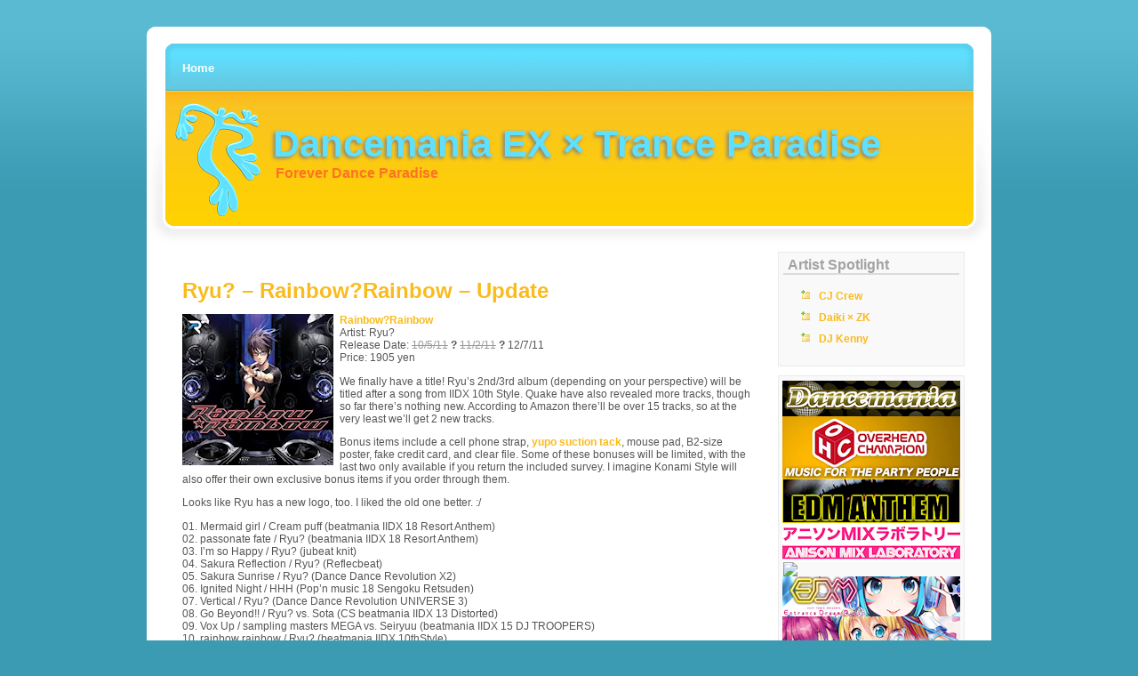

--- FILE ---
content_type: text/html; charset=UTF-8
request_url: https://www.dancemania-ex.com/2011/10/11/ryu%E2%98%86-rainbow%E2%98%86rainbow-update/
body_size: 12547
content:

<!DOCTYPE html PUBLIC "-//W3C//DTD XHTML 1.0 Transitional//EN" "http://www.w3.org/TR/xhtml1/DTD/xhtml1-transitional.dtd">

<html xmlns="http://www.w3.org/1999/xhtml">

<head profile="http://gmpg.org/xfn/11">

<meta http-equiv="Content-Type" content="text/html; charset=UTF-8" />

<title>Dancemania EX × Trance Paradise  &raquo; Blog Archive   &raquo; Ryu? &#8211; Rainbow?Rainbow &#8211; Update</title>

 <meta name="generator" content="WordPress 6.9" /> <!-- leave this for stats -->

<link rel="stylesheet" href="https://www.dancemania-ex.com/wp-content/themes/simply-orange-10/simply-orange-10/style.css" type="text/css" media="screen" />
	<!--[if lt ie 7]>	
		<link rel="stylesheet" type="text/css" media="screen" href="https://www.dancemania-ex.com/wp-content/themes/simply-orange-10/simply-orange-10/ie-win.css" />
	<![endif]-->	
	
<link rel="alternate" type="application/rss+xml" title="RSS 2.0" href="https://www.dancemania-ex.com/feed/" />

<link rel="alternate" type="text/xml" title="RSS .92" href="https://www.dancemania-ex.com/feed/rss/" />

<link rel="alternate" type="application/atom+xml" title="Atom 0.3" href="https://www.dancemania-ex.com/feed/atom/" />

<link rel="pingback" href="https://www.dancemania-ex.com/xmlrpc.php" />

	<link rel='archives' title='March 2025' href='https://www.dancemania-ex.com/2025/03/' />
	<link rel='archives' title='August 2017' href='https://www.dancemania-ex.com/2017/08/' />
	<link rel='archives' title='May 2016' href='https://www.dancemania-ex.com/2016/05/' />
	<link rel='archives' title='April 2016' href='https://www.dancemania-ex.com/2016/04/' />
	<link rel='archives' title='March 2016' href='https://www.dancemania-ex.com/2016/03/' />
	<link rel='archives' title='February 2016' href='https://www.dancemania-ex.com/2016/02/' />
	<link rel='archives' title='December 2015' href='https://www.dancemania-ex.com/2015/12/' />
	<link rel='archives' title='November 2015' href='https://www.dancemania-ex.com/2015/11/' />
	<link rel='archives' title='October 2015' href='https://www.dancemania-ex.com/2015/10/' />
	<link rel='archives' title='September 2015' href='https://www.dancemania-ex.com/2015/09/' />
	<link rel='archives' title='August 2015' href='https://www.dancemania-ex.com/2015/08/' />
	<link rel='archives' title='July 2015' href='https://www.dancemania-ex.com/2015/07/' />
	<link rel='archives' title='June 2015' href='https://www.dancemania-ex.com/2015/06/' />
	<link rel='archives' title='May 2015' href='https://www.dancemania-ex.com/2015/05/' />
	<link rel='archives' title='April 2015' href='https://www.dancemania-ex.com/2015/04/' />
	<link rel='archives' title='March 2015' href='https://www.dancemania-ex.com/2015/03/' />
	<link rel='archives' title='February 2015' href='https://www.dancemania-ex.com/2015/02/' />
	<link rel='archives' title='January 2015' href='https://www.dancemania-ex.com/2015/01/' />
	<link rel='archives' title='December 2014' href='https://www.dancemania-ex.com/2014/12/' />
	<link rel='archives' title='November 2014' href='https://www.dancemania-ex.com/2014/11/' />
	<link rel='archives' title='October 2014' href='https://www.dancemania-ex.com/2014/10/' />
	<link rel='archives' title='September 2014' href='https://www.dancemania-ex.com/2014/09/' />
	<link rel='archives' title='August 2014' href='https://www.dancemania-ex.com/2014/08/' />
	<link rel='archives' title='July 2014' href='https://www.dancemania-ex.com/2014/07/' />
	<link rel='archives' title='June 2014' href='https://www.dancemania-ex.com/2014/06/' />
	<link rel='archives' title='May 2014' href='https://www.dancemania-ex.com/2014/05/' />
	<link rel='archives' title='April 2014' href='https://www.dancemania-ex.com/2014/04/' />
	<link rel='archives' title='March 2014' href='https://www.dancemania-ex.com/2014/03/' />
	<link rel='archives' title='February 2014' href='https://www.dancemania-ex.com/2014/02/' />
	<link rel='archives' title='January 2014' href='https://www.dancemania-ex.com/2014/01/' />
	<link rel='archives' title='December 2013' href='https://www.dancemania-ex.com/2013/12/' />
	<link rel='archives' title='November 2013' href='https://www.dancemania-ex.com/2013/11/' />
	<link rel='archives' title='October 2013' href='https://www.dancemania-ex.com/2013/10/' />
	<link rel='archives' title='September 2013' href='https://www.dancemania-ex.com/2013/09/' />
	<link rel='archives' title='August 2013' href='https://www.dancemania-ex.com/2013/08/' />
	<link rel='archives' title='July 2013' href='https://www.dancemania-ex.com/2013/07/' />
	<link rel='archives' title='June 2013' href='https://www.dancemania-ex.com/2013/06/' />
	<link rel='archives' title='May 2013' href='https://www.dancemania-ex.com/2013/05/' />
	<link rel='archives' title='April 2013' href='https://www.dancemania-ex.com/2013/04/' />
	<link rel='archives' title='March 2013' href='https://www.dancemania-ex.com/2013/03/' />
	<link rel='archives' title='February 2013' href='https://www.dancemania-ex.com/2013/02/' />
	<link rel='archives' title='January 2013' href='https://www.dancemania-ex.com/2013/01/' />
	<link rel='archives' title='December 2012' href='https://www.dancemania-ex.com/2012/12/' />
	<link rel='archives' title='November 2012' href='https://www.dancemania-ex.com/2012/11/' />
	<link rel='archives' title='October 2012' href='https://www.dancemania-ex.com/2012/10/' />
	<link rel='archives' title='September 2012' href='https://www.dancemania-ex.com/2012/09/' />
	<link rel='archives' title='August 2012' href='https://www.dancemania-ex.com/2012/08/' />
	<link rel='archives' title='July 2012' href='https://www.dancemania-ex.com/2012/07/' />
	<link rel='archives' title='June 2012' href='https://www.dancemania-ex.com/2012/06/' />
	<link rel='archives' title='May 2012' href='https://www.dancemania-ex.com/2012/05/' />
	<link rel='archives' title='April 2012' href='https://www.dancemania-ex.com/2012/04/' />
	<link rel='archives' title='March 2012' href='https://www.dancemania-ex.com/2012/03/' />
	<link rel='archives' title='February 2012' href='https://www.dancemania-ex.com/2012/02/' />
	<link rel='archives' title='January 2012' href='https://www.dancemania-ex.com/2012/01/' />
	<link rel='archives' title='December 2011' href='https://www.dancemania-ex.com/2011/12/' />
	<link rel='archives' title='November 2011' href='https://www.dancemania-ex.com/2011/11/' />
	<link rel='archives' title='October 2011' href='https://www.dancemania-ex.com/2011/10/' />
	<link rel='archives' title='September 2011' href='https://www.dancemania-ex.com/2011/09/' />
	<link rel='archives' title='August 2011' href='https://www.dancemania-ex.com/2011/08/' />
	<link rel='archives' title='July 2011' href='https://www.dancemania-ex.com/2011/07/' />
	<link rel='archives' title='June 2011' href='https://www.dancemania-ex.com/2011/06/' />
	<link rel='archives' title='May 2011' href='https://www.dancemania-ex.com/2011/05/' />
	<link rel='archives' title='April 2011' href='https://www.dancemania-ex.com/2011/04/' />
	<link rel='archives' title='March 2011' href='https://www.dancemania-ex.com/2011/03/' />
	<link rel='archives' title='February 2011' href='https://www.dancemania-ex.com/2011/02/' />
	<link rel='archives' title='January 2011' href='https://www.dancemania-ex.com/2011/01/' />
	<link rel='archives' title='December 2010' href='https://www.dancemania-ex.com/2010/12/' />
	<link rel='archives' title='November 2010' href='https://www.dancemania-ex.com/2010/11/' />
	<link rel='archives' title='October 2010' href='https://www.dancemania-ex.com/2010/10/' />
	<link rel='archives' title='September 2010' href='https://www.dancemania-ex.com/2010/09/' />
	<link rel='archives' title='August 2010' href='https://www.dancemania-ex.com/2010/08/' />
	<link rel='archives' title='July 2010' href='https://www.dancemania-ex.com/2010/07/' />
	<link rel='archives' title='June 2010' href='https://www.dancemania-ex.com/2010/06/' />
	<link rel='archives' title='May 2010' href='https://www.dancemania-ex.com/2010/05/' />
	<link rel='archives' title='April 2010' href='https://www.dancemania-ex.com/2010/04/' />
	<link rel='archives' title='March 2010' href='https://www.dancemania-ex.com/2010/03/' />
	<link rel='archives' title='February 2010' href='https://www.dancemania-ex.com/2010/02/' />
	<link rel='archives' title='January 2010' href='https://www.dancemania-ex.com/2010/01/' />
	<link rel='archives' title='December 2009' href='https://www.dancemania-ex.com/2009/12/' />
	<link rel='archives' title='November 2009' href='https://www.dancemania-ex.com/2009/11/' />
	<link rel='archives' title='October 2009' href='https://www.dancemania-ex.com/2009/10/' />
	<link rel='archives' title='September 2009' href='https://www.dancemania-ex.com/2009/09/' />
	<link rel='archives' title='August 2009' href='https://www.dancemania-ex.com/2009/08/' />
	<link rel='archives' title='July 2009' href='https://www.dancemania-ex.com/2009/07/' />
	<link rel='archives' title='June 2009' href='https://www.dancemania-ex.com/2009/06/' />
	<link rel='archives' title='May 2009' href='https://www.dancemania-ex.com/2009/05/' />
	<link rel='archives' title='April 2009' href='https://www.dancemania-ex.com/2009/04/' />
	<link rel='archives' title='March 2009' href='https://www.dancemania-ex.com/2009/03/' />
	<link rel='archives' title='February 2009' href='https://www.dancemania-ex.com/2009/02/' />
	<link rel='archives' title='January 2009' href='https://www.dancemania-ex.com/2009/01/' />
	<link rel='archives' title='December 2008' href='https://www.dancemania-ex.com/2008/12/' />
	<link rel='archives' title='November 2008' href='https://www.dancemania-ex.com/2008/11/' />
	<link rel='archives' title='October 2008' href='https://www.dancemania-ex.com/2008/10/' />
	<link rel='archives' title='September 2008' href='https://www.dancemania-ex.com/2008/09/' />
	<link rel='archives' title='August 2008' href='https://www.dancemania-ex.com/2008/08/' />
	<link rel='archives' title='July 2008' href='https://www.dancemania-ex.com/2008/07/' />
	<link rel='archives' title='June 2008' href='https://www.dancemania-ex.com/2008/06/' />
	<link rel='archives' title='May 2008' href='https://www.dancemania-ex.com/2008/05/' />

<meta name='robots' content='max-image-preview:large' />
<link rel='dns-prefetch' href='//secure.gravatar.com' />
<link rel='dns-prefetch' href='//stats.wp.com' />
<link rel='dns-prefetch' href='//jetpack.wordpress.com' />
<link rel='dns-prefetch' href='//s0.wp.com' />
<link rel='dns-prefetch' href='//public-api.wordpress.com' />
<link rel='dns-prefetch' href='//0.gravatar.com' />
<link rel='dns-prefetch' href='//1.gravatar.com' />
<link rel='dns-prefetch' href='//2.gravatar.com' />
<link rel='dns-prefetch' href='//v0.wordpress.com' />
<link rel="alternate" type="application/rss+xml" title="Dancemania EX × Trance Paradise &raquo; Ryu? &#8211; Rainbow?Rainbow &#8211; Update Comments Feed" href="https://www.dancemania-ex.com/2011/10/11/ryu%e2%98%86-rainbow%e2%98%86rainbow-update/feed/" />
<link rel="alternate" title="oEmbed (JSON)" type="application/json+oembed" href="https://www.dancemania-ex.com/wp-json/oembed/1.0/embed?url=https%3A%2F%2Fwww.dancemania-ex.com%2F2011%2F10%2F11%2Fryu%25e2%2598%2586-rainbow%25e2%2598%2586rainbow-update%2F" />
<link rel="alternate" title="oEmbed (XML)" type="text/xml+oembed" href="https://www.dancemania-ex.com/wp-json/oembed/1.0/embed?url=https%3A%2F%2Fwww.dancemania-ex.com%2F2011%2F10%2F11%2Fryu%25e2%2598%2586-rainbow%25e2%2598%2586rainbow-update%2F&#038;format=xml" />
<style id='wp-img-auto-sizes-contain-inline-css' type='text/css'>
img:is([sizes=auto i],[sizes^="auto," i]){contain-intrinsic-size:3000px 1500px}
/*# sourceURL=wp-img-auto-sizes-contain-inline-css */
</style>
<style id='wp-emoji-styles-inline-css' type='text/css'>

	img.wp-smiley, img.emoji {
		display: inline !important;
		border: none !important;
		box-shadow: none !important;
		height: 1em !important;
		width: 1em !important;
		margin: 0 0.07em !important;
		vertical-align: -0.1em !important;
		background: none !important;
		padding: 0 !important;
	}
/*# sourceURL=wp-emoji-styles-inline-css */
</style>
<link rel='stylesheet' id='wp-block-library-css' href='https://www.dancemania-ex.com/wp-includes/css/dist/block-library/style.min.css?ver=6.9' type='text/css' media='all' />
<style id='global-styles-inline-css' type='text/css'>
:root{--wp--preset--aspect-ratio--square: 1;--wp--preset--aspect-ratio--4-3: 4/3;--wp--preset--aspect-ratio--3-4: 3/4;--wp--preset--aspect-ratio--3-2: 3/2;--wp--preset--aspect-ratio--2-3: 2/3;--wp--preset--aspect-ratio--16-9: 16/9;--wp--preset--aspect-ratio--9-16: 9/16;--wp--preset--color--black: #000000;--wp--preset--color--cyan-bluish-gray: #abb8c3;--wp--preset--color--white: #ffffff;--wp--preset--color--pale-pink: #f78da7;--wp--preset--color--vivid-red: #cf2e2e;--wp--preset--color--luminous-vivid-orange: #ff6900;--wp--preset--color--luminous-vivid-amber: #fcb900;--wp--preset--color--light-green-cyan: #7bdcb5;--wp--preset--color--vivid-green-cyan: #00d084;--wp--preset--color--pale-cyan-blue: #8ed1fc;--wp--preset--color--vivid-cyan-blue: #0693e3;--wp--preset--color--vivid-purple: #9b51e0;--wp--preset--gradient--vivid-cyan-blue-to-vivid-purple: linear-gradient(135deg,rgb(6,147,227) 0%,rgb(155,81,224) 100%);--wp--preset--gradient--light-green-cyan-to-vivid-green-cyan: linear-gradient(135deg,rgb(122,220,180) 0%,rgb(0,208,130) 100%);--wp--preset--gradient--luminous-vivid-amber-to-luminous-vivid-orange: linear-gradient(135deg,rgb(252,185,0) 0%,rgb(255,105,0) 100%);--wp--preset--gradient--luminous-vivid-orange-to-vivid-red: linear-gradient(135deg,rgb(255,105,0) 0%,rgb(207,46,46) 100%);--wp--preset--gradient--very-light-gray-to-cyan-bluish-gray: linear-gradient(135deg,rgb(238,238,238) 0%,rgb(169,184,195) 100%);--wp--preset--gradient--cool-to-warm-spectrum: linear-gradient(135deg,rgb(74,234,220) 0%,rgb(151,120,209) 20%,rgb(207,42,186) 40%,rgb(238,44,130) 60%,rgb(251,105,98) 80%,rgb(254,248,76) 100%);--wp--preset--gradient--blush-light-purple: linear-gradient(135deg,rgb(255,206,236) 0%,rgb(152,150,240) 100%);--wp--preset--gradient--blush-bordeaux: linear-gradient(135deg,rgb(254,205,165) 0%,rgb(254,45,45) 50%,rgb(107,0,62) 100%);--wp--preset--gradient--luminous-dusk: linear-gradient(135deg,rgb(255,203,112) 0%,rgb(199,81,192) 50%,rgb(65,88,208) 100%);--wp--preset--gradient--pale-ocean: linear-gradient(135deg,rgb(255,245,203) 0%,rgb(182,227,212) 50%,rgb(51,167,181) 100%);--wp--preset--gradient--electric-grass: linear-gradient(135deg,rgb(202,248,128) 0%,rgb(113,206,126) 100%);--wp--preset--gradient--midnight: linear-gradient(135deg,rgb(2,3,129) 0%,rgb(40,116,252) 100%);--wp--preset--font-size--small: 13px;--wp--preset--font-size--medium: 20px;--wp--preset--font-size--large: 36px;--wp--preset--font-size--x-large: 42px;--wp--preset--spacing--20: 0.44rem;--wp--preset--spacing--30: 0.67rem;--wp--preset--spacing--40: 1rem;--wp--preset--spacing--50: 1.5rem;--wp--preset--spacing--60: 2.25rem;--wp--preset--spacing--70: 3.38rem;--wp--preset--spacing--80: 5.06rem;--wp--preset--shadow--natural: 6px 6px 9px rgba(0, 0, 0, 0.2);--wp--preset--shadow--deep: 12px 12px 50px rgba(0, 0, 0, 0.4);--wp--preset--shadow--sharp: 6px 6px 0px rgba(0, 0, 0, 0.2);--wp--preset--shadow--outlined: 6px 6px 0px -3px rgb(255, 255, 255), 6px 6px rgb(0, 0, 0);--wp--preset--shadow--crisp: 6px 6px 0px rgb(0, 0, 0);}:where(.is-layout-flex){gap: 0.5em;}:where(.is-layout-grid){gap: 0.5em;}body .is-layout-flex{display: flex;}.is-layout-flex{flex-wrap: wrap;align-items: center;}.is-layout-flex > :is(*, div){margin: 0;}body .is-layout-grid{display: grid;}.is-layout-grid > :is(*, div){margin: 0;}:where(.wp-block-columns.is-layout-flex){gap: 2em;}:where(.wp-block-columns.is-layout-grid){gap: 2em;}:where(.wp-block-post-template.is-layout-flex){gap: 1.25em;}:where(.wp-block-post-template.is-layout-grid){gap: 1.25em;}.has-black-color{color: var(--wp--preset--color--black) !important;}.has-cyan-bluish-gray-color{color: var(--wp--preset--color--cyan-bluish-gray) !important;}.has-white-color{color: var(--wp--preset--color--white) !important;}.has-pale-pink-color{color: var(--wp--preset--color--pale-pink) !important;}.has-vivid-red-color{color: var(--wp--preset--color--vivid-red) !important;}.has-luminous-vivid-orange-color{color: var(--wp--preset--color--luminous-vivid-orange) !important;}.has-luminous-vivid-amber-color{color: var(--wp--preset--color--luminous-vivid-amber) !important;}.has-light-green-cyan-color{color: var(--wp--preset--color--light-green-cyan) !important;}.has-vivid-green-cyan-color{color: var(--wp--preset--color--vivid-green-cyan) !important;}.has-pale-cyan-blue-color{color: var(--wp--preset--color--pale-cyan-blue) !important;}.has-vivid-cyan-blue-color{color: var(--wp--preset--color--vivid-cyan-blue) !important;}.has-vivid-purple-color{color: var(--wp--preset--color--vivid-purple) !important;}.has-black-background-color{background-color: var(--wp--preset--color--black) !important;}.has-cyan-bluish-gray-background-color{background-color: var(--wp--preset--color--cyan-bluish-gray) !important;}.has-white-background-color{background-color: var(--wp--preset--color--white) !important;}.has-pale-pink-background-color{background-color: var(--wp--preset--color--pale-pink) !important;}.has-vivid-red-background-color{background-color: var(--wp--preset--color--vivid-red) !important;}.has-luminous-vivid-orange-background-color{background-color: var(--wp--preset--color--luminous-vivid-orange) !important;}.has-luminous-vivid-amber-background-color{background-color: var(--wp--preset--color--luminous-vivid-amber) !important;}.has-light-green-cyan-background-color{background-color: var(--wp--preset--color--light-green-cyan) !important;}.has-vivid-green-cyan-background-color{background-color: var(--wp--preset--color--vivid-green-cyan) !important;}.has-pale-cyan-blue-background-color{background-color: var(--wp--preset--color--pale-cyan-blue) !important;}.has-vivid-cyan-blue-background-color{background-color: var(--wp--preset--color--vivid-cyan-blue) !important;}.has-vivid-purple-background-color{background-color: var(--wp--preset--color--vivid-purple) !important;}.has-black-border-color{border-color: var(--wp--preset--color--black) !important;}.has-cyan-bluish-gray-border-color{border-color: var(--wp--preset--color--cyan-bluish-gray) !important;}.has-white-border-color{border-color: var(--wp--preset--color--white) !important;}.has-pale-pink-border-color{border-color: var(--wp--preset--color--pale-pink) !important;}.has-vivid-red-border-color{border-color: var(--wp--preset--color--vivid-red) !important;}.has-luminous-vivid-orange-border-color{border-color: var(--wp--preset--color--luminous-vivid-orange) !important;}.has-luminous-vivid-amber-border-color{border-color: var(--wp--preset--color--luminous-vivid-amber) !important;}.has-light-green-cyan-border-color{border-color: var(--wp--preset--color--light-green-cyan) !important;}.has-vivid-green-cyan-border-color{border-color: var(--wp--preset--color--vivid-green-cyan) !important;}.has-pale-cyan-blue-border-color{border-color: var(--wp--preset--color--pale-cyan-blue) !important;}.has-vivid-cyan-blue-border-color{border-color: var(--wp--preset--color--vivid-cyan-blue) !important;}.has-vivid-purple-border-color{border-color: var(--wp--preset--color--vivid-purple) !important;}.has-vivid-cyan-blue-to-vivid-purple-gradient-background{background: var(--wp--preset--gradient--vivid-cyan-blue-to-vivid-purple) !important;}.has-light-green-cyan-to-vivid-green-cyan-gradient-background{background: var(--wp--preset--gradient--light-green-cyan-to-vivid-green-cyan) !important;}.has-luminous-vivid-amber-to-luminous-vivid-orange-gradient-background{background: var(--wp--preset--gradient--luminous-vivid-amber-to-luminous-vivid-orange) !important;}.has-luminous-vivid-orange-to-vivid-red-gradient-background{background: var(--wp--preset--gradient--luminous-vivid-orange-to-vivid-red) !important;}.has-very-light-gray-to-cyan-bluish-gray-gradient-background{background: var(--wp--preset--gradient--very-light-gray-to-cyan-bluish-gray) !important;}.has-cool-to-warm-spectrum-gradient-background{background: var(--wp--preset--gradient--cool-to-warm-spectrum) !important;}.has-blush-light-purple-gradient-background{background: var(--wp--preset--gradient--blush-light-purple) !important;}.has-blush-bordeaux-gradient-background{background: var(--wp--preset--gradient--blush-bordeaux) !important;}.has-luminous-dusk-gradient-background{background: var(--wp--preset--gradient--luminous-dusk) !important;}.has-pale-ocean-gradient-background{background: var(--wp--preset--gradient--pale-ocean) !important;}.has-electric-grass-gradient-background{background: var(--wp--preset--gradient--electric-grass) !important;}.has-midnight-gradient-background{background: var(--wp--preset--gradient--midnight) !important;}.has-small-font-size{font-size: var(--wp--preset--font-size--small) !important;}.has-medium-font-size{font-size: var(--wp--preset--font-size--medium) !important;}.has-large-font-size{font-size: var(--wp--preset--font-size--large) !important;}.has-x-large-font-size{font-size: var(--wp--preset--font-size--x-large) !important;}
/*# sourceURL=global-styles-inline-css */
</style>

<style id='classic-theme-styles-inline-css' type='text/css'>
/*! This file is auto-generated */
.wp-block-button__link{color:#fff;background-color:#32373c;border-radius:9999px;box-shadow:none;text-decoration:none;padding:calc(.667em + 2px) calc(1.333em + 2px);font-size:1.125em}.wp-block-file__button{background:#32373c;color:#fff;text-decoration:none}
/*# sourceURL=/wp-includes/css/classic-themes.min.css */
</style>
<link rel='stylesheet' id='wp-polls-css' href='https://www.dancemania-ex.com/wp-content/plugins/wp-polls/polls-css.css?ver=2.77.3' type='text/css' media='all' />
<style id='wp-polls-inline-css' type='text/css'>
.wp-polls .pollbar {
	margin: 1px;
	font-size: 6px;
	line-height: 8px;
	height: 8px;
	background-image: url('https://www.dancemania-ex.com/wp-content/plugins/wp-polls/images/default/pollbg.gif');
	border: 1px solid #c8c8c8;
}

/*# sourceURL=wp-polls-inline-css */
</style>
<link rel='stylesheet' id='sharedaddy-css' href='https://www.dancemania-ex.com/wp-content/plugins/jetpack/modules/sharedaddy/sharing.css?ver=15.3.1' type='text/css' media='all' />
<link rel='stylesheet' id='social-logos-css' href='https://www.dancemania-ex.com/wp-content/plugins/jetpack/_inc/social-logos/social-logos.min.css?ver=15.3.1' type='text/css' media='all' />
<script type="text/javascript" src="https://www.dancemania-ex.com/wp-includes/js/jquery/jquery.min.js?ver=3.7.1" id="jquery-core-js"></script>
<script type="text/javascript" src="https://www.dancemania-ex.com/wp-includes/js/jquery/jquery-migrate.min.js?ver=3.4.1" id="jquery-migrate-js"></script>
<link rel="https://api.w.org/" href="https://www.dancemania-ex.com/wp-json/" /><link rel="alternate" title="JSON" type="application/json" href="https://www.dancemania-ex.com/wp-json/wp/v2/posts/7263" /><link rel="EditURI" type="application/rsd+xml" title="RSD" href="https://www.dancemania-ex.com/xmlrpc.php?rsd" />
<meta name="generator" content="WordPress 6.9" />
<link rel="canonical" href="https://www.dancemania-ex.com/2011/10/11/ryu%e2%98%86-rainbow%e2%98%86rainbow-update/" />
<link rel='shortlink' href='https://wp.me/poqlm-1T9' />
<meta name="tec-api-version" content="v1"><meta name="tec-api-origin" content="https://www.dancemania-ex.com"><link rel="alternate" href="https://www.dancemania-ex.com/wp-json/tribe/events/v1/" />	<style>img#wpstats{display:none}</style>
		<style type="text/css">.recentcomments a{display:inline !important;padding:0 !important;margin:0 !important;}</style>
<!-- Jetpack Open Graph Tags -->
<meta property="og:type" content="article" />
<meta property="og:title" content="Ryu? &#8211; Rainbow?Rainbow &#8211; Update" />
<meta property="og:url" content="https://www.dancemania-ex.com/2011/10/11/ryu%e2%98%86-rainbow%e2%98%86rainbow-update/" />
<meta property="og:description" content="Rainbow?Rainbow Artist: Ryu? Release Date: 10/5/11 ? 11/2/11 ? 12/7/11 Price: 1905 yen We finally have a title! Ryu&#8217;s 2nd/3rd album (depending on your perspective) will be titled after a song…" />
<meta property="article:published_time" content="2011-10-11T15:10:04+00:00" />
<meta property="article:modified_time" content="2011-10-12T02:40:54+00:00" />
<meta property="og:site_name" content="Dancemania EX × Trance Paradise" />
<meta property="og:image" content="https://s0.wp.com/i/blank.jpg" />
<meta property="og:image:width" content="200" />
<meta property="og:image:height" content="200" />
<meta property="og:image:alt" content="" />
<meta property="og:locale" content="en_US" />
<meta name="twitter:text:title" content="Ryu? &#8211; Rainbow?Rainbow &#8211; Update" />
<meta name="twitter:card" content="summary" />

<!-- End Jetpack Open Graph Tags -->

</head>

<body>
<div id="wrapper2">
<div id="headerbg">
	<div id="navigation"><ul>
              		<li class="page_item"><a href="https://www.dancemania-ex.com">Home</a></li>

	
                </ul>
		       			 
								<div style="clear: both;"></div>
         	<h1><a href="https://www.dancemania-ex.com">Dancemania EX × Trance Paradise</a></h1>
					<div style="clear: both;"></div>
						<div class="slogan">Forever Dance Paradise</div>

	</div>
	</div>
	

	
	<div id="wrapper">
	
		<div id="content-wrapper">
		
			<div id="content">
			
			
			
				
			
		
				<div class="post-wrapper">

			<h3 class="post-title"><a href="https://www.dancemania-ex.com/2011/10/11/ryu%e2%98%86-rainbow%e2%98%86rainbow-update/" rel="bookmark" title="Permanent Link to Ryu? &#8211; Rainbow?Rainbow &#8211; Update">Ryu? &#8211; Rainbow?Rainbow &#8211; Update</a></h3>


			<div class="post">

			<p><strong><a href="http://www.cdjapan.co.jp/aff/click.cgi/e86NDzbdSLQ/804/A545793/detailview.html?KEY=QWCE-202" target="_blank"><img decoding="async" class="alignleft" src="https://www.dancemania-ex.com/wp-content/uploads/2011/10/qwce-00202.png" />Rainbow?Rainbow</a></strong><br />
Artist: Ryu?<br />
Release Date: <del datetime="2011-07-28T01:58:13+00:00">10/5/11</del> <strong>?</strong> <del datetime="2011-09-05T22:36:47+00:00">11/2/11</del> <strong>?</strong> 12/7/11<br />
Price: 1905 yen</p>
<p>We finally have a title! Ryu&#8217;s 2nd/3rd album (depending on your perspective) will be titled after a song from IIDX 10th Style. Quake have also revealed more tracks, though so far there&#8217;s nothing new. According to Amazon there&#8217;ll be over 15 tracks, so at the very least we&#8217;ll get 2 new tracks.</p>
<p>Bonus items include a cell phone strap, <a href="http://japan.yupo.com/english/product/grade/detail/sgs.html">yupo suction tack</a>, mouse pad, B2-size poster, fake credit card, and clear file. Some of these bonuses will be limited, with the last two only available if you return the included survey. I imagine Konami Style will also offer their own exclusive bonus items if you order through them.</p>
<p>Looks like Ryu has a new logo, too. I liked the old one better. :/</p>
<p><span id="more-7263"></span></p>
<p>01. Mermaid girl / Cream puff (beatmania IIDX 18 Resort Anthem)<br />
02. passonate fate / Ryu? (beatmania IIDX 18 Resort Anthem)<br />
03. I&#8217;m so Happy / Ryu? (jubeat knit)<br />
04. Sakura Reflection / Ryu? (Reflecbeat)<br />
05. Sakura Sunrise / Ryu? (Dance Dance Revolution X2)<br />
06. Ignited Night / HHH (Pop&#8217;n music 18 Sengoku Retsuden)<br />
07. Vertical / Ryu? (Dance Dance Revolution UNIVERSE 3)<br />
08. Go Beyond!! / Ryu? vs. Sota (CS beatmania IIDX 13 Distorted)<br />
09. Vox Up / sampling masters MEGA vs. Seiryuu (beatmania IIDX 15 DJ TROOPERS)<br />
10. rainbow rainbow / Ryu? (beatmania IIDX 10thStyle)<br />
11. Stars (Ryu?Remix RRver.) / Another Infinity feat. Mayumi Morinaga<br />
12. Yumeutsutsu / Another Infinity feat. Mayumi Morinaga<br />
13. My Babe Bee / Ryu? feat. Mayumi Morinaga</p>
<p>Pre-order at <a href="http://www.cdjapan.co.jp/aff/click.cgi/e86NDzbdSLQ/804/A545793/detailview.html?KEY=QWCE-202" target="_blank">CDJapan</a>.</p>
<div class="sharedaddy sd-sharing-enabled"><div class="robots-nocontent sd-block sd-social sd-social-icon-text sd-sharing"><h3 class="sd-title">Share this:</h3><div class="sd-content"><ul><li class="share-facebook"><a rel="nofollow noopener noreferrer"
				data-shared="sharing-facebook-7263"
				class="share-facebook sd-button share-icon"
				href="https://www.dancemania-ex.com/2011/10/11/ryu%e2%98%86-rainbow%e2%98%86rainbow-update/?share=facebook"
				target="_blank"
				aria-labelledby="sharing-facebook-7263"
				>
				<span id="sharing-facebook-7263" hidden>Click to share on Facebook (Opens in new window)</span>
				<span>Facebook</span>
			</a></li><li class="share-x"><a rel="nofollow noopener noreferrer"
				data-shared="sharing-x-7263"
				class="share-x sd-button share-icon"
				href="https://www.dancemania-ex.com/2011/10/11/ryu%e2%98%86-rainbow%e2%98%86rainbow-update/?share=x"
				target="_blank"
				aria-labelledby="sharing-x-7263"
				>
				<span id="sharing-x-7263" hidden>Click to share on X (Opens in new window)</span>
				<span>X</span>
			</a></li><li class="share-end"></li></ul></div></div></div>
			</div>
			
			<div class="post-footer">Posted in <a href="https://www.dancemania-ex.com/category/trance/" rel="category tag">Trance</a> <strong>|</strong>  <a href="https://www.dancemania-ex.com/2011/10/11/ryu%e2%98%86-rainbow%e2%98%86rainbow-update/#respond">No Comments &raquo;</a></div>

			</div>

			
<!-- You can start editing here. -->


    <!-- If comments are open, but there are no comments. -->
  
  


<a name="respond"></a><h3>Leave a Comment</h3>
<form action="https://www.dancemania-ex.com/wp-comments-post.php" method="post" id="commentform">

<p><input type="text" name="author" id="author" class="styled" value="" size="22" tabindex="1" />
<input type="hidden" name="comment_post_ID" value="7263" />
<input type="hidden" name="redirect_to" value="/2011/10/11/ryu%E2%98%86-rainbow%E2%98%86rainbow-update/" />
<label for="author"><small>Name</small></label></p>

<p><input type="text" name="email" id="email" value="" size="22" tabindex="2" />
<label for="email"><small>Mail (will not be published)</small></label></p>

<p><input type="text" name="url" id="url" value="" size="22" tabindex="3" />
<label for="url"><small>Website</small></label></p>

<!--<p><small><strong>XHTML:</strong> You can use these tags: &lt;a href=&quot;&quot; title=&quot;&quot;&gt; &lt;abbr title=&quot;&quot;&gt; &lt;acronym title=&quot;&quot;&gt; &lt;b&gt; &lt;blockquote cite=&quot;&quot;&gt; &lt;cite&gt; &lt;code&gt; &lt;del datetime=&quot;&quot;&gt; &lt;em&gt; &lt;i&gt; &lt;q cite=&quot;&quot;&gt; &lt;s&gt; &lt;strike&gt; &lt;strong&gt; </small></p>-->

<p><textarea name="comment" id="comment" cols="100%" rows="10" tabindex="4"></textarea></p>

 <p><small><strong>Please note:</strong> Comment moderation is enabled and may delay your comment. There is no need to resubmit your comment.</small></p>

<p><input name="submit" type="submit" id="submit" tabindex="5" value="Submit Comment" /></p>


</form>


			
			   <p class="pagination"> </p>

						
			
	
			</div>
		
		</div>
		   <div id="sidebar-wrapper">
            
                <div id="sidebar">

<div class="sideblock"><h3>Artist Spotlight</h3><div class="menu-artist-spotlight-container"><ul id="menu-artist-spotlight" class="menu"><li id="menu-item-14856" class="menu-item menu-item-type-post_type menu-item-object-page menu-item-14856"><a href="https://www.dancemania-ex.com/artist-spotlight/cj-crew/">CJ Crew</a></li>
<li id="menu-item-14857" class="menu-item menu-item-type-post_type menu-item-object-page menu-item-14857"><a href="https://www.dancemania-ex.com/artist-spotlight/daiki-%c3%97-zk/">Daiki × ZK</a></li>
<li id="menu-item-14858" class="menu-item menu-item-type-post_type menu-item-object-page menu-item-14858"><a href="https://www.dancemania-ex.com/artist-spotlight/dj-kenny/">DJ Kenny</a></li>
</ul></div></div><div class="sideblock">			<div class="textwidget"><a href="http://microsites.universal-music.co.jp/dancemania/"><img src="https://www.dancemania-ex.com/wp-content/uploads/images/dancemania.png" style= "margin-left: -1px; border-style: none;"></a>
<a href="https://www.dancemania-ex.com/2015/01/14/overhead-champion-back-to-basics-final/"><img src="https://www.dancemania-ex.com/wp-content/uploads/images/ohc_mftpp.png" style= "margin-left: -1px; border-style: none;"></a>
<a href="http://www.universal-music.co.jp/edm/"><img src="https://www.dancemania-ex.com/wp-content/uploads/images/edm_anthem.png" style= "margin-left: -1px; border-style: none;"></a>
<a href="http://www.universal-music.co.jp/anison/"><img src="https://www.dancemania-ex.com/wp-content/uploads/images/anison_lab.png" style= "margin-left: -1px; border-style: none;"></a>
<a href="http://rttf.eternalbreeze.net/works/rttf_0014/"><img src="http://rttf.eternalbreeze.net/works/rttf_0014/ss2_banner1.png" border="0"></a>
<a href="http://et-edm.jp"><img src="https://www.dancemania-ex.com/wp-content/uploads/images/et-edm.png" style= "margin-left: -1px; border-style: none;"></a>
<a href="http://anitra.jp/title/final.php"><img src="https://www.dancemania-ex.com/wp-content/uploads/images/satb_final.png" style= "margin-left: -1px; border-style: none;"></a>
<a href="http://supereuropower.blogspot.com/"><img src="https://www.dancemania-ex.com/wp-content/uploads/images/seph.png" style= "margin-left: -1px; border-style: none;"></a>
<a href="http://www.diskowarp.com/"><img src="https://www.dancemania-ex.com/wp-content/uploads/images/dwarp-banner.png" style= "margin-left: -1px; border-style: none;"></a>
<a href="http://www.jmiandmidid.com/"><img src="https://www.dancemania-ex.com/wp-content/uploads/images/jmi_midid.png" style= "margin-left: -1px; border-style: none;"></a>
<a href="https://www.dancemania-ex.com/artist-spotlight/daiki-%C3%97-zk/"><img src="https://www.dancemania-ex.com/wp-content/uploads/images/daiki-zk-banner.png" style= "margin-left: -1px; border-style: none;"></a>
<a href="http://www.dancegroove.net/"><img src="https://www.dancemania-ex.com/wp-content/uploads/images/dancegroove.png" style= "margin-left: -1px; border-style: none;"></a>
<a href="http://helios205.web.fc2.com/blog_top.htm"><img src="https://www.dancemania-ex.com/wp-content/uploads/images/popfillers.png" style= "margin-left: -1px; border-style: none;"></a></div>
		</div><div class="sideblock"><h3>Polls</h3><div id="polls-7" class="wp-polls">
	<form id="polls_form_7" class="wp-polls-form" action="/index.php" method="post">
		<p style="display: none;"><input type="hidden" id="poll_7_nonce" name="wp-polls-nonce" value="189948ddaa" /></p>
		<p style="display: none;"><input type="hidden" name="poll_id" value="7" /></p>
		<p style="text-align: center;"><strong>How often do you visit Dancemania EX?</strong></p><div id="polls-7-ans" class="wp-polls-ans"><ul class="wp-polls-ul">
		<li><input type="radio" id="poll-answer-44" name="poll_7" value="44" /> <label for="poll-answer-44">More than once a day.</label></li>
		<li><input type="radio" id="poll-answer-45" name="poll_7" value="45" /> <label for="poll-answer-45">Once a day.</label></li>
		<li><input type="radio" id="poll-answer-46" name="poll_7" value="46" /> <label for="poll-answer-46">Once a week.</label></li>
		<li><input type="radio" id="poll-answer-47" name="poll_7" value="47" /> <label for="poll-answer-47">Once a month.</label></li>
		<li><input type="radio" id="poll-answer-48" name="poll_7" value="48" /> <label for="poll-answer-48">Where am I?</label></li>
		</ul><p style="text-align: center;"><input type="button" name="vote" value="   Vote   " class="Buttons" onclick="poll_vote(7);" onkeypress="poll_result(7);" /></p><p style="text-align: center;"><a href="#ViewPollResults" onclick="poll_result(7); return false;" onkeypress="poll_result(7); return false;" title="View Results Of This Poll">View Results</a></p></div>
	</form>
</div>
<div id="polls-7-loading" class="wp-polls-loading"><img src="https://www.dancemania-ex.com/wp-content/plugins/wp-polls/images/loading.gif" width="16" height="16" alt="Loading ..." title="Loading ..." class="wp-polls-image" />&nbsp;Loading ...</div>
<ul><li><a href="https://www.dancemania-ex.com/pollsarchive">Polls Archive</a></li></ul></div><div class="sideblock"><h3>Recent Comments</h3><ul id="recentcomments"><li class="recentcomments"><span class="comment-author-link">Dani</span> on <a href="https://www.dancemania-ex.com/2010/09/19/buchiage-parance-11-final/comment-page-1/#comment-151530">Buchiage Parance #11 – Final Release Info</a></li><li class="recentcomments"><span class="comment-author-link">izumo</span> on <a href="https://www.dancemania-ex.com/2013/07/25/super-best-trance-ii-ep-digital-downloads/comment-page-1/#comment-146701">Super Best Trance II &#8211; EP &#8211; Digital Downloads</a></li><li class="recentcomments"><span class="comment-author-link">izumo</span> on <a href="https://www.dancemania-ex.com/2013/07/26/super-best-trance-presents-overhead-champion-ep-digital-downloads/comment-page-1/#comment-146700">Super Best Trance presents Overhead Champion &#8211; EP &#8211; Digital Downloads</a></li><li class="recentcomments"><span class="comment-author-link">Joel</span> on <a href="https://www.dancemania-ex.com/2014/03/26/house-nation-digital-best-gig-digital-downloads/comment-page-1/#comment-144074">House Nation Digital Best Gig &#8211; Digital Downloads</a></li><li class="recentcomments"><span class="comment-author-link">William</span> on <a href="https://www.dancemania-ex.com/2016/03/04/anison-matome-digital-downloads/comment-page-1/#comment-140234">Anison Matome &#8211; Digital Downloads</a></li></ul></div><div class="sideblock"><h3>Tags</h3><div class="tagcloud"><a href="https://www.dancemania-ex.com/tag/akiba-koubou/" class="tag-cloud-link tag-link-60 tag-link-position-1" style="font-size: 17.383783783784pt;" aria-label="Akiba Koubou (188 items)">Akiba Koubou</a>
<a href="https://www.dancemania-ex.com/tag/anime/" class="tag-cloud-link tag-link-17 tag-link-position-2" style="font-size: 19.72972972973pt;" aria-label="Anime (384 items)">Anime</a>
<a href="https://www.dancemania-ex.com/tag/anime-house-project/" class="tag-cloud-link tag-link-65 tag-link-position-3" style="font-size: 10.8pt;" aria-label="Anime House Project (25 items)">Anime House Project</a>
<a href="https://www.dancemania-ex.com/tag/avex/" class="tag-cloud-link tag-link-21 tag-link-position-4" style="font-size: 16.854054054054pt;" aria-label="Avex (161 items)">Avex</a>
<a href="https://www.dancemania-ex.com/tag/buchiage/" class="tag-cloud-link tag-link-30 tag-link-position-5" style="font-size: 8.5297297297297pt;" aria-label="Buchiage (12 items)">Buchiage</a>
<a href="https://www.dancemania-ex.com/tag/captain-jack/" class="tag-cloud-link tag-link-28 tag-link-position-6" style="font-size: 10.572972972973pt;" aria-label="Captain Jack (23 items)">Captain Jack</a>
<a href="https://www.dancemania-ex.com/tag/classics/" class="tag-cloud-link tag-link-58 tag-link-position-7" style="font-size: 12.237837837838pt;" aria-label="Classics (39 items)">Classics</a>
<a href="https://www.dancemania-ex.com/tag/dance/" class="tag-cloud-link tag-link-102 tag-link-position-8" style="font-size: 21.621621621622pt;" aria-label="Dance (687 items)">Dance</a>
<a href="https://www.dancemania-ex.com/tag/dancemania/" class="tag-cloud-link tag-link-99 tag-link-position-9" style="font-size: 17.081081081081pt;" aria-label="Dancemania (174 items)">Dancemania</a>
<a href="https://www.dancemania-ex.com/tag/ddr/" class="tag-cloud-link tag-link-38 tag-link-position-10" style="font-size: 8.8324324324324pt;" aria-label="DDR (13 items)">DDR</a>
<a href="https://www.dancemania-ex.com/tag/disco/" class="tag-cloud-link tag-link-57 tag-link-position-11" style="font-size: 12.313513513514pt;" aria-label="Disco (40 items)">Disco</a>
<a href="https://www.dancemania-ex.com/tag/disko-warp/" class="tag-cloud-link tag-link-66 tag-link-position-12" style="font-size: 13.07027027027pt;" aria-label="Disko Warp (50 items)">Disko Warp</a>
<a href="https://www.dancemania-ex.com/tag/downloads/" class="tag-cloud-link tag-link-26 tag-link-position-13" style="font-size: 18.972972972973pt;" aria-label="Downloads (307 items)">Downloads</a>
<a href="https://www.dancemania-ex.com/tag/dreamusic/" class="tag-cloud-link tag-link-61 tag-link-position-14" style="font-size: 12.994594594595pt;" aria-label="Dreamusic (49 items)">Dreamusic</a>
<a href="https://www.dancemania-ex.com/tag/edm/" class="tag-cloud-link tag-link-89 tag-link-position-15" style="font-size: 16.172972972973pt;" aria-label="EDM (130 items)">EDM</a>
<a href="https://www.dancemania-ex.com/tag/electro/" class="tag-cloud-link tag-link-32 tag-link-position-16" style="font-size: 14.810810810811pt;" aria-label="Electro (87 items)">Electro</a>
<a href="https://www.dancemania-ex.com/tag/emi/" class="tag-cloud-link tag-link-8 tag-link-position-17" style="font-size: 18.594594594595pt;" aria-label="EMI (273 items)">EMI</a>
<a href="https://www.dancemania-ex.com/tag/eurobeat/" class="tag-cloud-link tag-link-35 tag-link-position-18" style="font-size: 19.654054054054pt;" aria-label="Eurobeat (379 items)">Eurobeat</a>
<a href="https://www.dancemania-ex.com/tag/exit-trance/" class="tag-cloud-link tag-link-15 tag-link-position-19" style="font-size: 18.367567567568pt;" aria-label="Exit Trance (257 items)">Exit Trance</a>
<a href="https://www.dancemania-ex.com/tag/exit-tunes/" class="tag-cloud-link tag-link-45 tag-link-position-20" style="font-size: 20.562162162162pt;" aria-label="Exit Tunes (497 items)">Exit Tunes</a>
<a href="https://www.dancemania-ex.com/tag/farm/" class="tag-cloud-link tag-link-11 tag-link-position-21" style="font-size: 20.032432432432pt;" aria-label="FARM (430 items)">FARM</a>
<a href="https://www.dancemania-ex.com/tag/hime-trance/" class="tag-cloud-link tag-link-7 tag-link-position-22" style="font-size: 11.783783783784pt;" aria-label="Hime Trance (34 items)">Hime Trance</a>
<a href="https://www.dancemania-ex.com/tag/house/" class="tag-cloud-link tag-link-9 tag-link-position-23" style="font-size: 21.924324324324pt;" aria-label="House (760 items)">House</a>
<a href="https://www.dancemania-ex.com/tag/hyper-techno/" class="tag-cloud-link tag-link-56 tag-link-position-24" style="font-size: 8.3027027027027pt;" aria-label="Hyper Techno (11 items)">Hyper Techno</a>
<a href="https://www.dancemania-ex.com/tag/indies/" class="tag-cloud-link tag-link-50 tag-link-position-25" style="font-size: 20.562162162162pt;" aria-label="Indies (497 items)">Indies</a>
<a href="https://www.dancemania-ex.com/tag/mega-trance/" class="tag-cloud-link tag-link-20 tag-link-position-26" style="font-size: 9.8162162162162pt;" aria-label="Mega Trance (18 items)">Mega Trance</a>
<a href="https://www.dancemania-ex.com/tag/natsu-monogatari/" class="tag-cloud-link tag-link-48 tag-link-position-27" style="font-size: 11.102702702703pt;" aria-label="Natsu Monogatari (27 items)">Natsu Monogatari</a>
<a href="https://www.dancemania-ex.com/tag/piano/" class="tag-cloud-link tag-link-49 tag-link-position-28" style="font-size: 11.708108108108pt;" aria-label="Piano (33 items)">Piano</a>
<a href="https://www.dancemania-ex.com/tag/psychedelic/" class="tag-cloud-link tag-link-31 tag-link-position-29" style="font-size: 11.178378378378pt;" aria-label="Psychedelic (28 items)">Psychedelic</a>
<a href="https://www.dancemania-ex.com/tag/quake/" class="tag-cloud-link tag-link-16 tag-link-position-30" style="font-size: 22pt;" aria-label="Quake (780 items)">Quake</a>
<a href="https://www.dancemania-ex.com/tag/quake-trance/" class="tag-cloud-link tag-link-29 tag-link-position-31" style="font-size: 11.102702702703pt;" aria-label="Quake Trance (27 items)">Quake Trance</a>
<a href="https://www.dancemania-ex.com/tag/rock/" class="tag-cloud-link tag-link-80 tag-link-position-32" style="font-size: 10.118918918919pt;" aria-label="Rock (20 items)">Rock</a>
<a href="https://www.dancemania-ex.com/tag/saifam/" class="tag-cloud-link tag-link-34 tag-link-position-33" style="font-size: 11.405405405405pt;" aria-label="Saifam (30 items)">Saifam</a>
<a href="https://www.dancemania-ex.com/tag/smiledk/" class="tag-cloud-link tag-link-27 tag-link-position-34" style="font-size: 10.572972972973pt;" aria-label="Smile.dk (23 items)">Smile.dk</a>
<a href="https://www.dancemania-ex.com/tag/speed/" class="tag-cloud-link tag-link-10 tag-link-position-35" style="font-size: 15.037837837838pt;" aria-label="Speed (92 items)">Speed</a>
<a href="https://www.dancemania-ex.com/tag/super-anime-remix/" class="tag-cloud-link tag-link-40 tag-link-position-36" style="font-size: 9.6648648648649pt;" aria-label="Super Anime Remix (17 items)">Super Anime Remix</a>
<a href="https://www.dancemania-ex.com/tag/super-best-trance/" class="tag-cloud-link tag-link-23 tag-link-position-37" style="font-size: 8.3027027027027pt;" aria-label="Super Best Trance (11 items)">Super Best Trance</a>
<a href="https://www.dancemania-ex.com/tag/techno/" class="tag-cloud-link tag-link-74 tag-link-position-38" style="font-size: 8pt;" aria-label="Techno (10 items)">Techno</a>
<a href="https://www.dancemania-ex.com/tag/trance/" class="tag-cloud-link tag-link-5 tag-link-position-39" style="font-size: 20.713513513514pt;" aria-label="Trance (521 items)">Trance</a>
<a href="https://www.dancemania-ex.com/tag/trance-paradise/" class="tag-cloud-link tag-link-100 tag-link-position-40" style="font-size: 12.162162162162pt;" aria-label="Trance Paradise (38 items)">Trance Paradise</a>
<a href="https://www.dancemania-ex.com/tag/trance-rave-best/" class="tag-cloud-link tag-link-14 tag-link-position-41" style="font-size: 9.4378378378378pt;" aria-label="Trance Rave Best (16 items)">Trance Rave Best</a>
<a href="https://www.dancemania-ex.com/tag/universal/" class="tag-cloud-link tag-link-76 tag-link-position-42" style="font-size: 15.113513513514pt;" aria-label="Universal (94 items)">Universal</a>
<a href="https://www.dancemania-ex.com/tag/utatte-mita/" class="tag-cloud-link tag-link-110 tag-link-position-43" style="font-size: 19.048648648649pt;" aria-label="Utatte Mita (316 items)">Utatte Mita</a>
<a href="https://www.dancemania-ex.com/tag/victor/" class="tag-cloud-link tag-link-13 tag-link-position-44" style="font-size: 14.810810810811pt;" aria-label="Victor (86 items)">Victor</a>
<a href="https://www.dancemania-ex.com/tag/vocaloid/" class="tag-cloud-link tag-link-109 tag-link-position-45" style="font-size: 20.410810810811pt;" aria-label="Vocaloid (483 items)">Vocaloid</a></div>
</div><div class="sideblock">			<div class="textwidget"><a href="http://9819.jp/index2.html"><img src="https://www.dancemania-ex.com/wp-content/uploads/images/quake.png" style= "margin-left: -1px; border-style: none;"></a>
<a href="http://www.farm-records.com/"><img src="https://www.dancemania-ex.com/wp-content/uploads/images/farm.png" style= "margin-left: -1px; border-style: none;"></a></div>
		</div>
 <div class="sideblock">
			   
<h3>Meta:</h3>

<ul>

	<li><a href="https://www.dancemania-ex.com/feed/" title="Syndicate this site using RSS"><abbr title="Really Simple Syndication">RSS</abbr></a></li>
	<li><a href="https://www.dancemania-ex.com/comments/feed/" title="The latest comments to all posts in RSS">Comments <abbr title="Really Simple Syndication">RSS</abbr></a></li>
	<li><a href="http://www.nattywp.com/" title="Wordpress Themes">Wordpress Themes</a></li>
	
</ul>

</div>

                
                </div>
            
            </div>
        
        </div>    
										 <div id="footer">
 
 <p> <a href="http://www.topwpthemes.com">Wordpress theme</a> designed by: <a href="http://freewordpresslayouts.com">Free Wordpress Layouts</a> and <a href="http://www.designcontest.net ">Design Contest</a></p> 
</div>

		</div>      <script type="speculationrules">
{"prefetch":[{"source":"document","where":{"and":[{"href_matches":"/*"},{"not":{"href_matches":["/wp-*.php","/wp-admin/*","/wp-content/uploads/*","/wp-content/*","/wp-content/plugins/*","/wp-content/themes/simply-orange-10/simply-orange-10/*","/*\\?(.+)"]}},{"not":{"selector_matches":"a[rel~=\"nofollow\"]"}},{"not":{"selector_matches":".no-prefetch, .no-prefetch a"}}]},"eagerness":"conservative"}]}
</script>
		<script>
		( function ( body ) {
			'use strict';
			body.className = body.className.replace( /\btribe-no-js\b/, 'tribe-js' );
		} )( document.body );
		</script>
		<script> /* <![CDATA[ */var tribe_l10n_datatables = {"aria":{"sort_ascending":": activate to sort column ascending","sort_descending":": activate to sort column descending"},"length_menu":"Show _MENU_ entries","empty_table":"No data available in table","info":"Showing _START_ to _END_ of _TOTAL_ entries","info_empty":"Showing 0 to 0 of 0 entries","info_filtered":"(filtered from _MAX_ total entries)","zero_records":"No matching records found","search":"Search:","all_selected_text":"All items on this page were selected. ","select_all_link":"Select all pages","clear_selection":"Clear Selection.","pagination":{"all":"All","next":"Next","previous":"Previous"},"select":{"rows":{"0":"","_":": Selected %d rows","1":": Selected 1 row"}},"datepicker":{"dayNames":["Sunday","Monday","Tuesday","Wednesday","Thursday","Friday","Saturday"],"dayNamesShort":["Sun","Mon","Tue","Wed","Thu","Fri","Sat"],"dayNamesMin":["S","M","T","W","T","F","S"],"monthNames":["January","February","March","April","May","June","July","August","September","October","November","December"],"monthNamesShort":["January","February","March","April","May","June","July","August","September","October","November","December"],"monthNamesMin":["Jan","Feb","Mar","Apr","May","Jun","Jul","Aug","Sep","Oct","Nov","Dec"],"nextText":"Next","prevText":"Prev","currentText":"Today","closeText":"Done","today":"Today","clear":"Clear"}};/* ]]> */ </script>
	<script type="text/javascript">
		window.WPCOM_sharing_counts = {"https:\/\/www.dancemania-ex.com\/2011\/10\/11\/ryu%e2%98%86-rainbow%e2%98%86rainbow-update\/":7263};
	</script>
				<script type="text/javascript" src="https://www.dancemania-ex.com/wp-content/plugins/the-events-calendar/common/build/js/user-agent.js?ver=da75d0bdea6dde3898df" id="tec-user-agent-js"></script>
<script type="text/javascript" id="wp-polls-js-extra">
/* <![CDATA[ */
var pollsL10n = {"ajax_url":"https://www.dancemania-ex.com/wp-admin/admin-ajax.php","text_wait":"Your last request is still being processed. Please wait a while ...","text_valid":"Please choose a valid poll answer.","text_multiple":"Maximum number of choices allowed: ","show_loading":"1","show_fading":"1"};
//# sourceURL=wp-polls-js-extra
/* ]]> */
</script>
<script type="text/javascript" src="https://www.dancemania-ex.com/wp-content/plugins/wp-polls/polls-js.js?ver=2.77.3" id="wp-polls-js"></script>
<script type="text/javascript" id="jetpack-stats-js-before">
/* <![CDATA[ */
_stq = window._stq || [];
_stq.push([ "view", JSON.parse("{\"v\":\"ext\",\"blog\":\"5821140\",\"post\":\"7263\",\"tz\":\"-5\",\"srv\":\"www.dancemania-ex.com\",\"j\":\"1:15.3.1\"}") ]);
_stq.push([ "clickTrackerInit", "5821140", "7263" ]);
//# sourceURL=jetpack-stats-js-before
/* ]]> */
</script>
<script type="text/javascript" src="https://stats.wp.com/e-202604.js" id="jetpack-stats-js" defer="defer" data-wp-strategy="defer"></script>
<script type="text/javascript" id="sharing-js-js-extra">
/* <![CDATA[ */
var sharing_js_options = {"lang":"en","counts":"1","is_stats_active":"1"};
//# sourceURL=sharing-js-js-extra
/* ]]> */
</script>
<script type="text/javascript" src="https://www.dancemania-ex.com/wp-content/plugins/jetpack/_inc/build/sharedaddy/sharing.min.js?ver=15.3.1" id="sharing-js-js"></script>
<script type="text/javascript" id="sharing-js-js-after">
/* <![CDATA[ */
var windowOpen;
			( function () {
				function matches( el, sel ) {
					return !! (
						el.matches && el.matches( sel ) ||
						el.msMatchesSelector && el.msMatchesSelector( sel )
					);
				}

				document.body.addEventListener( 'click', function ( event ) {
					if ( ! event.target ) {
						return;
					}

					var el;
					if ( matches( event.target, 'a.share-facebook' ) ) {
						el = event.target;
					} else if ( event.target.parentNode && matches( event.target.parentNode, 'a.share-facebook' ) ) {
						el = event.target.parentNode;
					}

					if ( el ) {
						event.preventDefault();

						// If there's another sharing window open, close it.
						if ( typeof windowOpen !== 'undefined' ) {
							windowOpen.close();
						}
						windowOpen = window.open( el.getAttribute( 'href' ), 'wpcomfacebook', 'menubar=1,resizable=1,width=600,height=400' );
						return false;
					}
				} );
			} )();
var windowOpen;
			( function () {
				function matches( el, sel ) {
					return !! (
						el.matches && el.matches( sel ) ||
						el.msMatchesSelector && el.msMatchesSelector( sel )
					);
				}

				document.body.addEventListener( 'click', function ( event ) {
					if ( ! event.target ) {
						return;
					}

					var el;
					if ( matches( event.target, 'a.share-x' ) ) {
						el = event.target;
					} else if ( event.target.parentNode && matches( event.target.parentNode, 'a.share-x' ) ) {
						el = event.target.parentNode;
					}

					if ( el ) {
						event.preventDefault();

						// If there's another sharing window open, close it.
						if ( typeof windowOpen !== 'undefined' ) {
							windowOpen.close();
						}
						windowOpen = window.open( el.getAttribute( 'href' ), 'wpcomx', 'menubar=1,resizable=1,width=600,height=350' );
						return false;
					}
				} );
			} )();
//# sourceURL=sharing-js-js-after
/* ]]> */
</script>
<script id="wp-emoji-settings" type="application/json">
{"baseUrl":"https://s.w.org/images/core/emoji/17.0.2/72x72/","ext":".png","svgUrl":"https://s.w.org/images/core/emoji/17.0.2/svg/","svgExt":".svg","source":{"concatemoji":"https://www.dancemania-ex.com/wp-includes/js/wp-emoji-release.min.js?ver=6.9"}}
</script>
<script type="module">
/* <![CDATA[ */
/*! This file is auto-generated */
const a=JSON.parse(document.getElementById("wp-emoji-settings").textContent),o=(window._wpemojiSettings=a,"wpEmojiSettingsSupports"),s=["flag","emoji"];function i(e){try{var t={supportTests:e,timestamp:(new Date).valueOf()};sessionStorage.setItem(o,JSON.stringify(t))}catch(e){}}function c(e,t,n){e.clearRect(0,0,e.canvas.width,e.canvas.height),e.fillText(t,0,0);t=new Uint32Array(e.getImageData(0,0,e.canvas.width,e.canvas.height).data);e.clearRect(0,0,e.canvas.width,e.canvas.height),e.fillText(n,0,0);const a=new Uint32Array(e.getImageData(0,0,e.canvas.width,e.canvas.height).data);return t.every((e,t)=>e===a[t])}function p(e,t){e.clearRect(0,0,e.canvas.width,e.canvas.height),e.fillText(t,0,0);var n=e.getImageData(16,16,1,1);for(let e=0;e<n.data.length;e++)if(0!==n.data[e])return!1;return!0}function u(e,t,n,a){switch(t){case"flag":return n(e,"\ud83c\udff3\ufe0f\u200d\u26a7\ufe0f","\ud83c\udff3\ufe0f\u200b\u26a7\ufe0f")?!1:!n(e,"\ud83c\udde8\ud83c\uddf6","\ud83c\udde8\u200b\ud83c\uddf6")&&!n(e,"\ud83c\udff4\udb40\udc67\udb40\udc62\udb40\udc65\udb40\udc6e\udb40\udc67\udb40\udc7f","\ud83c\udff4\u200b\udb40\udc67\u200b\udb40\udc62\u200b\udb40\udc65\u200b\udb40\udc6e\u200b\udb40\udc67\u200b\udb40\udc7f");case"emoji":return!a(e,"\ud83e\u1fac8")}return!1}function f(e,t,n,a){let r;const o=(r="undefined"!=typeof WorkerGlobalScope&&self instanceof WorkerGlobalScope?new OffscreenCanvas(300,150):document.createElement("canvas")).getContext("2d",{willReadFrequently:!0}),s=(o.textBaseline="top",o.font="600 32px Arial",{});return e.forEach(e=>{s[e]=t(o,e,n,a)}),s}function r(e){var t=document.createElement("script");t.src=e,t.defer=!0,document.head.appendChild(t)}a.supports={everything:!0,everythingExceptFlag:!0},new Promise(t=>{let n=function(){try{var e=JSON.parse(sessionStorage.getItem(o));if("object"==typeof e&&"number"==typeof e.timestamp&&(new Date).valueOf()<e.timestamp+604800&&"object"==typeof e.supportTests)return e.supportTests}catch(e){}return null}();if(!n){if("undefined"!=typeof Worker&&"undefined"!=typeof OffscreenCanvas&&"undefined"!=typeof URL&&URL.createObjectURL&&"undefined"!=typeof Blob)try{var e="postMessage("+f.toString()+"("+[JSON.stringify(s),u.toString(),c.toString(),p.toString()].join(",")+"));",a=new Blob([e],{type:"text/javascript"});const r=new Worker(URL.createObjectURL(a),{name:"wpTestEmojiSupports"});return void(r.onmessage=e=>{i(n=e.data),r.terminate(),t(n)})}catch(e){}i(n=f(s,u,c,p))}t(n)}).then(e=>{for(const n in e)a.supports[n]=e[n],a.supports.everything=a.supports.everything&&a.supports[n],"flag"!==n&&(a.supports.everythingExceptFlag=a.supports.everythingExceptFlag&&a.supports[n]);var t;a.supports.everythingExceptFlag=a.supports.everythingExceptFlag&&!a.supports.flag,a.supports.everything||((t=a.source||{}).concatemoji?r(t.concatemoji):t.wpemoji&&t.twemoji&&(r(t.twemoji),r(t.wpemoji)))});
//# sourceURL=https://www.dancemania-ex.com/wp-includes/js/wp-emoji-loader.min.js
/* ]]> */
</script>
   
	
</body>
</html>